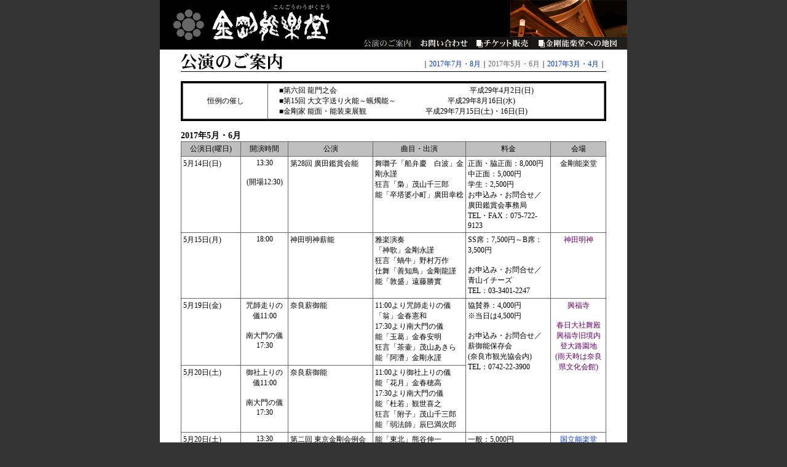

--- FILE ---
content_type: text/html
request_url: http://kongou-net.com/schedule/index17_56.html
body_size: 24677
content:
<!DOCTYPE html PUBLIC "-//W3C//DTD HTML 4.01 Transitional//EN"><html lang="ja">

<head>

<meta http-equiv="Content-Type" content="text/html; charset=Shift_JIS">

<meta http-equiv="Content-Style-Type" content="text/css">

<meta http-equiv="Content-Script-Type" content="text/javascript">

<title>金剛能楽堂【公演のご案内】</title>

<meta name="description" content="金剛流および金剛能楽堂の紹介、チケットの予約、能のコンテンツを掲載しています。">

<meta name="keywords" content="金剛,能楽堂,能面,京都,古典芸能,マスク">

<link rel="stylesheet" href="../scripts/css/base.css" type="text/css">

<script language="javascript" type="text/javascript" src="../scripts/css.js"></script>

<script language="javascript" type="text/javascript" src="../scripts/rollover.js"></script>

<script language="JavaScript" type="text/JavaScript">

<!--

function MM_openBrWindow(theURL,winName,features) { //v2.0

  window.open(theURL,winName,features);

}

//-->

</script>

<style type="text/css">
<!--
.style1 {color: #660066}
.other {color: #660066}
-->
</style>
</head>

<body bgcolor="#0D0D0D" leftmargin="0" topmargin="0" rightmargin="0" marginwidth="0" marginheight="0">

<table width="760" border="0" align="center" cellpadding="0" cellspacing="0" summary="金剛能楽堂-HEADER">

	<tr bgcolor="#000000">

		<td rowspan="2"><a href="../index.html"><img src="../img/header/header_logo.gif" alt="金剛能楽堂" width="330" height="80" border="0"></a></td>

		<td align="right" bgcolor="#000000"><img src="../img/header/p_schedule.gif" alt="公演のご案内" width="190" height="60"></td>

	</tr>

	<tr>

		<td><font color="#FFFFFF"><a href="index.html"><img src="../img/header/b_kouen_1.gif" alt="公演のご案内" width="80" height="20" border="0"></a><img src="../img/header/navi_01.gif" alt="" width="12" height="20"><a href="../inquiry/index.html"><img src="../img/header/b_inquiry.gif" alt="お問い合わせ" width="80" height="20" border="0"></a><img src="../img/header/navi_02.gif" alt="" width="12" height="20"><a href="#" onClick="MM_openBrWindow('../tickets/index.html','','toolbar=yes,status=yes,menubar=yes,scrollbars=yes,resizable=yes,width=590')"><img src="../img/header/b_chiket.gif" alt="チケット販売" width="90" height="20" border="0"></a><img src="../img/header/navi_03.gif" alt="" width="12" height="20"><a href="#" onClick="MM_openBrWindow('../access.html','','toolbar=yes,status=yes,menubar=yes,scrollbars=yes,resizable=yes,width=590')"><img src="../img/header/b_map.gif" alt="金剛能楽堂への地図" width="129" height="20" border="0"></a><img src="../img/header/navi_04.gif" alt="" width="15" height="20"></font></td>

	</tr>

	<tr bgcolor="#595959">

		<td colspan="2"><img src="../img/spacer.gif" alt="" width="10" height="1"></td>

	</tr>

</table>

<table width="760" border="0" align="center" cellpadding="0" cellspacing="0" summary="金剛能楽堂">

	<tr bgcolor="#FFFFFF">

		<td width="34" rowspan="5" valign="top"><img src="../img/spacer.gif" alt="" width="34" height="1"></td>

		<td colspan="2"><img src="../img/spacer.gif" alt="" width="2" height="5"></td>

		<td width="34" rowspan="5" valign="top"><img src="../img/spacer.gif" alt="" width="34" height="1"></td>

	</tr>

	<tr bgcolor="#FFFFFF">

		
    <td width="248"><img src="../img/title/t_schedule.gif" alt="公演のご案内" width="167" height="27"></td>

		
    <td align="right" valign="bottom" width="444">｜<font color="#666666"><a href="index17_78.html">2017年7月・8月</a></font>｜<font color="#666666">2017年5月・6月</font>｜<font color="#666666"><a href="index17_34.html">2017年3月・4月</a></font>｜</td>

	</tr>

	<tr bgcolor="#FFFFFF">

		<td colspan="2"><img src="../img/spacer.gif" alt="" width="2" height="3"></td>

	</tr>

	<tr>

		<td colspan="2" bgcolor="#000000"><img src="../img/spacer.gif" alt="" width="692" height="1"></td>

	</tr>

	<tr bgcolor="#FFFFFF">

		
    <td colspan="2"><img src="../img/spacer.gif" alt="" width="2" height="15"><br>
      <table width="100%" bordercolor="0" cellpadding="0" cellspacing="0">
        <tr> 
          <td bgcolor="#666666">
		    <table width="100%" border="0" cellpadding="3" cellspacing="1">
              <tr bgcolor="#FFFFFF"> 
                <td width="20%" align="center" height="57">恒例の催し</td>
                <td width="80%" align="center" height="57"> 
                  <div align="left">　 ■第六回 龍門之会　　　　　　　　　　　　　　　　　　平成29年4月2日(日)<br>
　 ■第15回 大文字送り火能～蝋燭能～　　　　　　　平成29年8月16日(水)<br>
　 ■金剛家 能面・能装束展観　　　　　　　　平成29年7月15日(土)・16日(日)</div>
                </td>
              </tr></table>
		  
		  
		  </td>
        </tr>
      </table><br>
    </td>

	</tr>

</table>

<table width="760" border="0" align="center" cellpadding="0" cellspacing="0" summary="金剛能楽堂">

	<tr bgcolor="#FFFFFF">

		<td width="34" rowspan="2" valign="top"><img src="../img/spacer.gif" alt="" width="34" height="1"></td>

		<td width="692" colspan="2" valign="top">

			<table width="100%" border="0" align="center" cellpadding="0" cellspacing="0" summary="金剛能楽堂">

   	<tr bgcolor="#FFFFFF">

   		  <td colspan="2" bgcolor="#FFFFFF"> <span class="css4j">2017年5月・6月 <br>

   			</span>

    			<table width="100%" border="0" cellpadding="0" cellspacing="0">

    				<tr>

    					<td height="1358" bgcolor="#666666">

    						
                  <table width="100%" border="0" cellpadding="3" cellspacing="1">
                    <tr bgcolor="#BFBFBF"> 
                      <td width="14%" align="center">公演日(曜日)</td>
                      <td width="11%" align="center">開演時間</td>
                      <td width="20%" align="center">公演</td>
                      <td width="22%" align="center">曲目・出演</td>
                      <td width="20%" align="center">料金</td>
                      <td width="13%" align="center">会場</td>
                    </tr>
                    <tr bgcolor="#FFFFFF" valign="top">
                      <td>5月14日(日)</td>
                      <td align="center" valign="top">13:30<br>
                        <br>
                      (開場12:30)</td>
                      <td valign="top"> 第28回 廣田鑑賞会能</td>
                      <td valign="top">舞囃子「船弁慶　白波」金剛永謹<br>
                        狂言「梟」茂山千三郎<br>
                        能「卒塔婆小町」廣田幸稔</td>
                      <td align="center" valign="top"><div align="left">正面・脇正面：8,000円<br>
                        中正面：5,000円<br>
                        学生：2,500円<br>
                        お申込み・お問合せ／<br>
    廣田鑑賞会事務局<br>
    TEL・FAX：075-722-9123</div></td>
                      <td align="center" valign="top">金剛能楽堂</td>
                    </tr>
                    <tr valign="top">
                      <td bgcolor="#FFFFFF">5月15日(月)</td>
                      <td align="center" bgcolor="#FFFFFF">18:00</td>
                      <td bgcolor="#FFFFFF">神田明神薪能</td>
                      <td bgcolor="#FFFFFF">雅楽演奏<br>                        
                        「神歌」金剛永謹<br>
                        狂言「蝸牛」野村万作<br>
                        仕舞「善知鳥」金剛龍謹<br>
                        能「敦盛」遠藤勝實</td>
                      <td align="center" bgcolor="#FFFFFF"><div align="left">SS席：7,500円～B席：3,500円<br>
                        <br>
                        お申込み・お問合せ／<br>
                        青山イチーズ<br>
TEL：03-3401-2247</div></td>
                      <td align="center" bgcolor="#FFFFFF" class="style1">神田明神</td>
                    </tr>
                    <tr valign="top">
                      <td height="102" bgcolor="#FFFFFF">5月19日(金)                    
                      <td align="center" bgcolor="#FFFFFF">咒師走りの儀11:00<br>
                        <br>
南大門の儀<br>
17:30</td>
                      <td bgcolor="#FFFFFF">奈良薪御能</td>
                      <td bgcolor="#FFFFFF">11:00より咒師走りの儀<br>                                                
                        「翁」金春憲和<br>
                      17:30より南大門の儀<br>
                      能「玉葛」金春安明<br>
                      狂言「茶壷」茂山あきら<br>
                      能「阿漕」金剛永謹
                      <br>                      </td>
                      <td rowspan="2" bgcolor="#FFFFFF">協賛券：4,000円<br>
                        ※当日は4,500円
                        <br>
                        <br>
お申込み・お問合せ／<br>
薪御能保存会<br>
(奈良市観光協会内)<br>
TEL：0742-22-3900</td>
                      <td rowspan="2" align="center" bgcolor="#FFFFFF" class="style1"><span class="other">興福寺<br>
                          <br>
春日大社舞殿<br>
興福寺旧境内登大路園地<br>
(雨天時は奈良県文化会館)</span></td>
                    </tr>
                    <tr valign="top">
                      <td bgcolor="#FFFFFF">5月20日(土)                    
                      <td align="center" bgcolor="#FFFFFF">御社上りの儀11:00<br>
                        <br>
南大門の儀<br>
17:30</td>
                        <td bgcolor="#FFFFFF">奈良薪御能</td>
                      <td bgcolor="#FFFFFF">11:00より御社上りの儀<br>
                          能「花月」金春穂高<br>
                      17:30より南大門の儀<br>
                      能「杜若」観世喜之<br>
                      狂言「附子」茂山千三郎<br>
                      能「弱法師」辰巳満次郎</td>
                    </tr>
                    <tr valign="top">
                      <td bgcolor="#FFFFFF">5月20日(土)</td>
                      <td align="center" bgcolor="#FFFFFF">13:30</td>
                      <td bgcolor="#FFFFFF">第二回 東京金剛会例会能</td>
                      <td bgcolor="#FFFFFF">能「東北」熊谷伸一<br>
                      能「泰山府君」工藤　寛</td>
                      <td bgcolor="#FFFFFF">一般：5,000円<br>
                        学生：3,000円<br>
                        お申込み・お問合せ／<br>
                        東京金剛会事務局<br>
                        TEL：0422-32-2796</td>
                      <td align="center" bgcolor="#FFFFFF"><a href="http://www.ntj.jac.go.jp/index.html" target="_blank">国立能楽堂</a></td>
                    </tr>
                    <tr valign="top">
                      <td bgcolor="#FFFFFF">5月21日(日)</td>
                      <td align="center" bgcolor="#FFFFFF">13:00</td>
                      <td bgcolor="#FFFFFF">豊春会　春の能</td>
                      <td bgcolor="#FFFFFF">能「楊貴妃」豊嶋三千春<br>
    能「夜討曽我」豊嶋幸洋、豊嶋晃嗣</td>
                      <td align="center" bgcolor="#FFFFFF"><div align="left">一般：7,000円<br>
      学生：3,000円</div></td>
                      <td align="center" bgcolor="#FFFFFF">金剛能楽堂</td>
                    </tr>
                    <tr valign="top"> 
                      <td width="14%" height="70" bgcolor="#FFFFFF">5月27日(土)</td>
                      <td align="center" bgcolor="#FFFFFF" width="11%">13:20<br>
                        <br>
                      (開場13:00)</td>
                      <td bgcolor="#FFFFFF" width="20%"><a name="170527"></a>金剛定期能<a href="20170527.html">>>詳細</a></td>
                      <td bgcolor="#FFFFFF" width="22%">解説　宇高竜成<br>
                        能「藤栄」金剛永謹<br>
                        狂言「舟船」茂山七五三<br>
                        能「鵜飼」金剛龍謹</td>
                      <td align="center" bgcolor="#FFFFFF" width="20%"> 
                        <div align="left">前売：5,500円<br>
                          当日：6,000円 <br>
                          学生：3,000円 </div>
                      </td>
                      <td align="center" bgcolor="#FFFFFF" width="13%">金剛能楽堂</td>
                    </tr>
                    <tr valign="top">
                      <td height="38" bgcolor="#FFFFFF">5月31日(水)</td>
                      <td align="center" bgcolor="#FFFFFF">17:30</td>
                      <td bgcolor="#FFFFFF">京都能楽養成会<br>
                      研究発表会</td>
                      <td bgcolor="#FFFFFF">京都能楽養成会</td>
                      <td bgcolor="#FFFFFF">無料</td>
                      <td align="center" bgcolor="#FFFFFF">金剛能楽堂</td>
                    </tr>
                    <tr valign="top">
                      <td height="55" bgcolor="#FFFFFF">6月1日(木)</td>
                      <td rowspan="2" align="center" bgcolor="#FFFFFF">18:00<br>
                        <br>
                      (開場17:30)</td>
                      <td bgcolor="#FFFFFF">第68回京都薪能<br>                        
                      第一日目</td>
                      <td bgcolor="#FFFFFF">能「加茂」種田道一<br>
                        能「田村　替装束」片山伸吾、古橋正邦<br>
                        狂言「鞍馬参り」茂山千五郎<br>
                        能「舎利」林 宗一郎、深野貴彦</td>
                      <td rowspan="2" bgcolor="#FFFFFF">チケット4/15発売<br>
                        前売：4,000円<br>
                        当日：5,000円<br>
                        <br>
                        団体(15名以上)：3,600円<br>
                        前売学生券：3,000円<br>
                        <br>
                      ※団体券と前売学生券は京都薪能事務局のみで販売いたします<br>
                      <br>
                      お問合せ／京都薪能事務局<br>
                      TEL：075-771-6114</td>
                      <td rowspan="2" align="center" bgcolor="#FFFFFF" class="style1">平安神宮<br>
                        <br>
                      <span class="other">(雨天会場：ロームシアター京都)</span></td>
                    </tr>
                    <tr valign="top">
                      <td height="54" bgcolor="#FFFFFF">6月2日(金)</td>
                      <td bgcolor="#FFFFFF">第68回京都薪能<br>
                        <br>
                      第二日目</td>
                      <td bgcolor="#FFFFFF">能「弓八幡」分林道治<br>
                        能「野宮　合掌留」河村晴道<br>
                        狂言「鬮(くじ)罪人」茂山千三郎<br>
                        能「小鍛冶　白頭」豊嶋晃嗣、金剛龍謹</td>
                    </tr>
                    <tr valign="top">
                      <td height="45" bgcolor="#FFFFFF">6月4日(日)</td>
                      <td align="center" bgcolor="#FFFFFF">14:00<br>
                      <br>
                      (開場13:30)</td>
                      <td bgcolor="#FFFFFF">第三回 竜成之会</td>
                      <td bgcolor="#FFFFFF">ご挨拶　宇高竜成、宇高滝太朗<br>
                        仕舞「玉之段」羽多野良子<br>
                        狂言「因幡堂」茂山良暢<br>
                        能「石橋　ｻﾝ猊之式」宇高通成、宇高竜成、宇高徳成</td>
                      <td bgcolor="#FFFFFF">特等席：15,000円～三等席：5,000円<br>
                        親子シート7,000円(2名様)<br>
                        次世代シート3,000円<br>
                        お申込み・お問合せ／<br>
                        タツシゲの会事務局<br>
                        TEL：080-4243-7440(平日10:00～16:00) <br>
    info@tatsushigenokai.com</td>
                      <td align="center" bgcolor="#FFFFFF">金剛能楽堂</td>
                    </tr>
                    <tr valign="top">
                      <td height="45" bgcolor="#FFFFFF">6月10日(土)</td>
                      <td align="center" bgcolor="#FFFFFF">13:00</td>
                      <td bgcolor="#FFFFFF">国立能楽堂普及公演</td>
                      <td bgcolor="#FFFFFF">解説　河添房江<br>
                        狂言「舟渡聟」野村又三郎<br>
                        能「半蔀」今井清隆</td>
                      <td bgcolor="#FFFFFF">正面席：4,900円<br>
脇正面席：3,200円<br>
中正面席：2,700円<br>
学生：(脇正面)2,200円・(中正面)1,900円<br>
<br>
チケット取扱／<br>
国立劇場チケットセンター (10:00～18:00)<br>
TEL：0570-07-9900</td>
                      <td align="center" bgcolor="#FFFFFF"><a href="http://www.ntj.jac.go.jp/index.html" target="_blank">国立能楽堂</a></td>
                    </tr>
                    <tr valign="top">
                      <td height="45" bgcolor="#FFFFFF">6月11日(日)</td>
                      <td align="center" bgcolor="#FFFFFF">14:00<br>
                        <br>
(開場13:30)</td>
                      <td bgcolor="#FFFFFF">第三回 茂山千三郎の狂言<br>
                        三ノ会　京都<br>
                        <br>
                      ～ゴリラと狂言の謎～</td>
                      <td bgcolor="#FFFFFF">【第一部】<br>
                        狂言「神鳴」茂山千三郎、茂山童司<br>
                      狂言「濯ぎ川」茂山あきら、茂山千三郎<br>
                      【第二部】<br>
                      講演　山極壽一（京都大学総長）<br>
                      新作狂言「ゴリラ楽」茂山千三郎<br>
                      鼎談　山極壽一、茂山千三郎</td>
                      <td bgcolor="#FFFFFF">一般：5,000円<br><br>
お申込み・お問合せ／<br>
茂山狂言会事務局<br>
TEL：075-221-8371</td>
                      <td align="center" bgcolor="#FFFFFF">金剛能楽堂</td>
                    </tr>
                    <tr valign="top">
                      <td height="45" bgcolor="#FFFFFF">6月11日(日)</td>
                      <td align="center" bgcolor="#FFFFFF">13:00</td>
                      <td bgcolor="#FFFFFF">第29回 潤星会<br>
                      -山田伊純独立記念能-</td>
                      <td bgcolor="#FFFFFF">能「乱」山田伊純<br>
                        舞囃子「東北」金剛永謹
                        <br>
                      能「鞍馬天狗　白頭」山田純夫</td>
                      <td bgcolor="#FFFFFF">お申込み・お問合せ／<br>
潤星会事務局<br>
TEL：0422-32-2796<br>
山田伊純事務局<br>
TEL：075-366-6698</td>
                      <td align="center" bgcolor="#FFFFFF"><a href="http://www.ntj.jac.go.jp/index.html" target="_blank">国立能楽堂</a></td>
                    </tr>
                    <tr valign="top">
                      <td height="45" bgcolor="#FFFFFF">6月14日(水)</td>
                      <td align="center" bgcolor="#FFFFFF">18:00<br>
                        <br>
                      (開場17:00)</td>
                      <td bgcolor="#FFFFFF">東京能楽囃子科協議会定式能</td>
                      <td bgcolor="#FFFFFF">舞囃子「乱　広蓋之式」金剛永謹<br>
                      一調「女郎花」梅若玄祥、亀井弘忠<br>
                      狂言「横座」野村万作<br>
                      能「清経　音取」大坪喜美雄</td>
                      <td bgcolor="#FFFFFF">お申込み・お問合せ／<br>
                        <a href="http://nohgaku-hayashika.com/nohgaku" target="_blank">東京能楽囃子科協議会<br>
                        </a><br>
                      <a href="http://confetti-web.com/" target="_blank">カンフェティ チケットセンター</a></td>
                      <td align="center" bgcolor="#FFFFFF"><a href="http://www.ntj.jac.go.jp/index.html" target="_blank">国立能楽堂</a></td>
                    </tr>
                    <tr valign="top">
                      <td rowspan="2" bgcolor="#FFFFFF">6月17日(土)</td>
                      <td rowspan="2" align="center" bgcolor="#FFFFFF">第一部<br>
  13:00<br>
  <br>
  第二部<br>
  16:30<br>
  <br>
  ※完全入替<br>
  <br>
  (開場は各30分前)</td>
                      <td rowspan="2" bgcolor="#FFFFFF">セルリアンタワー能楽堂 定期能6月公演</td>
                      <td height="88" bgcolor="#FFFFFF">第一部】<br>
  解説　金子直樹<br>
  狂言「附子」茂山七五三<br>
  能「頼政」金剛永謹</td>
                      <td rowspan="2" bgcolor="#FFFFFF">S席(正面)：10,000円<br>
A席(脇正面)：8,000円<br>
B席(中正面)：6,000円<br>
学生(座敷)：4,000円<br>
※第一部、第二部それぞれの料金です<br>
<br>
お申し込み／<br>
Bunkamuraチケットセンター<br>
TEL：03-3477-9999</td>
                      <td rowspan="2" align="center" bgcolor="#FFFFFF"><a href="http://www.ceruleantower-noh.com/" target="_blank">セルリアンタワー能楽堂</a></td>
                    </tr>
                    <tr valign="top">
                      <td height="102" bgcolor="#FFFFFF">【第二部】<br>
  解説　金子直樹<br>
  狂言「鎌腹」茂山千作<br>
  能「葛城　神楽」豊嶋三千春</td>
                    </tr>
                    <tr valign="top">
                      <td bgcolor="#FFFFFF">6月18日(日)</td>
                      <td align="center" bgcolor="#FFFFFF">12:30<br>
                      (開場12:00)</td>
                      <td bgcolor="#FFFFFF">金剛流学生能楽連盟自演会</td>
                      <td bgcolor="#FFFFFF">金剛流学生能楽連盟<br>
                        舞囃子、仕舞、連吟</td>
                      <td bgcolor="#FFFFFF">無料</td>
                      <td align="center" bgcolor="#FFFFFF">金剛能楽堂</td>
                    </tr>
                    <tr valign="top">
                      <td height="86" bgcolor="#FFFFFF">6月25日(日)</td>
                      <td align="center" bgcolor="#FFFFFF">13:20<br>
                        <br>
    (開場13:00)</td>
                      <td bgcolor="#FFFFFF"><a name="170625"></a>金剛定期能<a href="20170625.html">>>詳細</a></td>
                      <td bgcolor="#FFFFFF">解説　種田道一<br>
    能「藤」今井清隆<br>
    狂言「延命袋」茂山千作<br>
    能「夜討曽我」豊嶋晃嗣</td>
                      <td align="center" bgcolor="#FFFFFF"><div align="left">前売：5,500円<br>
      当日：6,000円 <br>
      学生：3,000円 </div></td>
                      <td align="center" bgcolor="#FFFFFF">金剛能楽堂</td>
                    </tr>
                  </table>

					  </td>

  					</tr>

 				</table>

		  </td>

 		</tr>

 	</table>

		</td>

		<td width="32" rowspan="2" valign="top"><img src="../img/spacer.gif" alt="" width="32" height="1"></td>

		<td width="2" rowspan="2" valign="top"><img src="../img/spacer.gif" alt="" width="2" height="380"></td>

	</tr>

	<tr bgcolor="#FFFFFF">

		<td colspan="2" valign="bottom">

			<table width="100%" border="0" align="center" cellpadding="0" cellspacing="0" summary="金剛能楽堂">

   	<tr bgcolor="#FFFFFF">

   		<td align="right"><a href="index.html"><br>
<img src="../img/b_back.gif" alt="戻る" width="46" height="14" border="0"></a><img src="../img/spacer.gif" alt="" width="63" height="1"></td>

 		</tr>

   	<tr bgcolor="#FFFFFF">

   		<td><img src="../img/spacer.gif" alt="" width="2" height="10"></td>

 		</tr>

 	</table>

	</td>

	</tr>

</table>

<table width="760" border="0" align="center" cellpadding="0" cellspacing="0" summary="金剛能楽堂">

	<tr>

		<td height="1" colspan="4" valign="top" bgcolor="#595959"><img src="../img/spacer.gif" alt="" width="5" height="1"></td>

	</tr>

	<tr>

		<td rowspan="2" valign="top" bgcolor="#000000"><img src="../img/spacer.gif" alt="" width="34" height="1"></td>

		<td colspan="2" bgcolor="#000000"><a href="../temptation.html"><img src="../img/in_center/b_kokor.gif" alt="能への誘い" width="112" height="23" border="0"></a><a href="../susume.html"><img src="../img/in_center/b_susume.gif" alt="観能のすすめ" width="112" height="23" border="0"></a><a href="../miryoku.html"><img src="../img/in_center/b_miryoku.gif" alt="金剛流の魅力" width="111" height="23" border="0"></a><a href="../season.html"><img src="../img/in_center/b_mask.gif" alt="季節の催し" width="95" height="23" border="0"></a><a href="../syoukai.html"><img src="../img/in_center/b_syoukai.gif" alt="金剛能楽堂のご紹介" width="159" height="23" border="0"></a><a href="../other.html"><img src="../img/in_center/b_hoka.gif" alt="関連サイト" width="103" height="23" border="0"></a></td>

		<td rowspan="2" valign="top" bgcolor="#000000"><img src="../img/spacer.gif" alt="" width="34" height="1"></td>

	</tr>

	<tr>

		<td colspan="2" align="right" bgcolor="#000000"><a href="../greeting.html"><img src="../img/in_center/b_greeting.gif" alt="金剛永謹からのご挨拶" width="146" height="23" border="0"></a><a href="../regular.html"><img src="../img/in_center/b_regular.gif" alt="金剛定期能ご案内" width="120" height="23" border="0"></a><a href="../meeting.html"><img src="../img/in_center/b_meeting.gif" alt="金剛永謹 能の会ご案内" width="148" height="23" border="0"></a></td>

	</tr>

	<tr>

		<td valign="top" bgcolor="#595959"><img src="../img/spacer.gif" alt="" width="34" height="2"></td>

		<td width="692" colspan="2" valign="top" bgcolor="#404040"><img src="../img/spacer.gif" alt="" width="2" height="2"></td>

		<td valign="top" bgcolor="#595959"><img src="../img/spacer.gif" alt="" width="2" height="2"></td>

	</tr>

	<tr align="right" bgcolor="#000000">

		<td height="30" colspan="4" class="css2jwhite">Copyrights (c) 2003 Kongo Noh Gakudou All Rights Reserved. </td>

	</tr>

</table>

</body>

</html>

--- FILE ---
content_type: text/css
request_url: http://kongou-net.com/scripts/css/base.css
body_size: 885
content:
/*
	Date : 2002.7.17
*/


/*------------リンクカラー------------*/
a:link {
 color: #0033CC;
 text-decoration: none;
}

a:visited {
 color: #555599;
 text-decoration: none;
}

a:hover {
 color: #FF0000;
 text-decoration: underline;
}

a:active {
 color: #FF0000;
 text-decoration: none;
}



/*------------HTMLタグの再定義------------*/
body {
 margin: 0px;
 padding: 0px;
 background-color: #333333;
 color: #000000;
}

td {
}


/*------------カスタムスタイル------------*/
/*------------英字------------*/
.css1e {
}

.css2e {
}

.css3e {
}

.css4e {
}

.css5e {
}

/*------------日本語（黒）------------*/
.css1j {
}

.css2j {
}

.css3j {
}

.css3j150 {
}

.css4j {
}

.css5j {
}

.css6j {
}

.css7j {
}

/*------------日本語（白）------------*/
.css2jwhite {
}

.css3jwhite {
}

.css4jwhite {
}

/*------------日本語（赤）------------*/
.css2jred {
}

.css3jred {
}

.css4jred {
}


--- FILE ---
content_type: text/css
request_url: http://kongou-net.com/scripts/css/mns.css
body_size: 1657
content:
/*	Date : 2002.7.17*//*------------リンクカラー------------*/a:link {}a:visited {}a:hover {}a:active {}/*------------HTMLタグの再定義------------*/body { font-size: 12px;}td { font-size: 12px;}/*------------カスタムスタイル------------*//*------------英字------------*/.css1e { font-size: 9px; line-height: 130%;}.css2e { font-size: 10px; line-height: 130%;}.css3e { font-size: 12px; line-height: 130%;}.css4e { font-size: 14px; line-height: 130%; font-weight: bold;}.css5e { font-size: 16px; line-height: 130%; font-weight: bold;}/*------------日本語（黒）------------*/.css1j { font-size: 9px; line-height: 130%;}.css2j { font-size: 10px; line-height: 130%;}.css3j { font-size: 12px; line-height: 130%;}.css3j150 { font-size: 12px; line-height: 150%;}.css4j { font-size: 14px; line-height: 130%; font-weight: bold;}.css5j { font-size: 16px; line-height: 130%; font-weight: bold;}.css6j { font-size: 18px; line-height: 130%; font-weight: bold;}.css7j { font-size: 20px; line-height: 130%; font-weight: bold;}/*------------日本語（白）------------*/.css2jwhite { font-size: 10px; line-height: 130%; color: #FFFFFF;}.css3jwhite { font-size: 12px; line-height: 130%; color: #FFFFFF;}.css4jwhite { font-size: 14px; line-height: 130%; font-weight: bold; color: #FFFFFF;}/*------------日本語（赤）------------*/.css2jred { font-size: 10px; line-height: 130%; color: #FF0000;}.css3jred { font-size: 12px; line-height: 130%; color: #FF0000;}.css4jred { font-size: 14px; line-height: 130%; font-weight: bold; color: #FF0000;}

--- FILE ---
content_type: application/javascript
request_url: http://kongou-net.com/scripts/css.js
body_size: 1428
content:

// set Variable
	var csspath = '/scripts/css/';	// スタイルシートの場所
	var defhost = 'www.ways.co.jp';	// ドメインを自動で取得できなかった場合のホスト
	var gethost = true;			// 自動でホスト名を取得する場合は「true」、以外は「false」
	var cssTags = '<link rel="stylesheet" type="text/css" href="';
	var protocol = '';

var host = '';
if(gethost){
	protocol = location.protocol + '//';
	if(protocol.indexOf('http') == -1){ protocol = 'http://'; }
	if(location.host == '202.228.195.241'){ }
	else if(location.host == 'digital.ways.co.jp'){ }
	else if(parent.top != null){
		host= parent.location.host;
	}else{
		host = location.host;
	}
	if(host == ''){ host = defhost; }
}
var cssDir = protocol + host + csspath;
var Agent = navigator.userAgent;
var flag = null;
var title = null;
// CSS deverge for Cross Platform & Cross Browser
if (Agent.indexOf('Win') != -1) {
	// Win_IE
	if (document.all) {
		flag = "wie";
		title = "WinIE_style"
	// Win_NS
	} else {
		flag = "wns";
		title = "WinNS_style"
	}
}else if (Agent.indexOf('Mac') != -1) {
	// Mac_IE
	if (document.all) {
		flag = "mie";
		title = "MacIE_style"
	// Mac_NS
	} else {
		flag = "mns";
		title = "MacNS_style"
	}
}else{	// Other
	flag = "other";
	title = "Other_style"
}
document.open();
document.write(cssTags + cssDir + flag + '.css" title="' + title + '">');
document.close();

// for debug
// alert(cssTags + cssDir + flag + '.css" title="' + title + '">');

